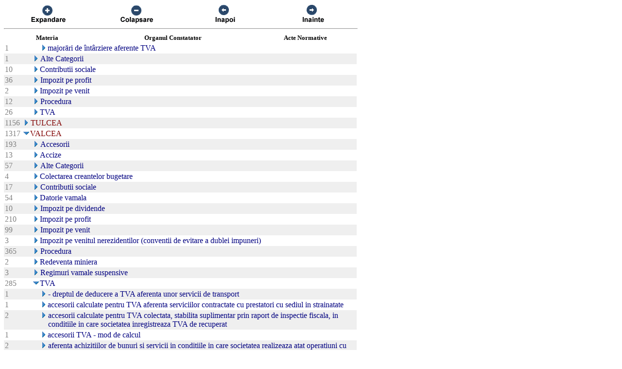

--- FILE ---
content_type: text/html; charset=UTF-8
request_url: https://chat.anaf.ro/ContestatiiSite.nsf/aJudet?OpenView&Start=59.1.6&Count=45&Expand=61.14.19
body_size: 39560
content:
<!DOCTYPE HTML PUBLIC "-//W3C//DTD HTML 4.01 Transitional//EN">
<html>
<head>
<meta name="robots" content="noindex">

<script language="JavaScript" type="text/javascript">
<!-- 
document._domino_target = "_self";
function _doClick(v, o, t) {
  var returnValue = false;
  var url="/ContestatiiSite.nsf/aJudet?OpenView&Start=59.1.6&Count=45&Expand=61.14.19&Click=" + v;
  if (o.href != null) {
    o.href = url;
    returnValue = true;
  } else {
    if (t == null)
      t = document._domino_target;
    window.open(url, t);
  }
  return returnValue;
}
// -->
</script>
</head>
<body text="#000000" bgcolor="#FFFFFF">

<form action="">
<table border="0" cellspacing="0" cellpadding="0">
<tr valign="top"><td width="726">
<table width="100%" border="0" cellspacing="0" cellpadding="0">
<tr valign="top"><td width="25%"><div align="center"><a href="/ContestatiiSite.nsf/aJudet?OpenView&amp;Start=59.1.6&amp;Count=45&amp;ExpandView" target="_self"><img src="/ContestatiiSite.nsf/d1a2a4d93679f3be42257100004732a8/$Body/0.38C?OpenElement&amp;FieldElemFormat=gif" width="96" height="42" border="0"></a></div></td><td width="25%"><div align="center"><a href="/ContestatiiSite.nsf/aJudet?OpenView&amp;Start=59.1.6&amp;Count=45&amp;CollapseView" target="_self"><img src="/ContestatiiSite.nsf/d1a2a4d93679f3be42257100004732a8/$Body/0.898?OpenElement&amp;FieldElemFormat=gif" width="96" height="42" border="0"></a></div></td><td width="25%"><div align="center"><a href="" onclick="return _doClick('422570F9002BD70F.d1a2a4d93679f3be42257100004732a8/$Body/0.D38', this, null)"><img src="/ContestatiiSite.nsf/d1a2a4d93679f3be42257100004732a8/$Body/0.D9A?OpenElement&amp;FieldElemFormat=gif" width="96" height="42" border="0"></a></div></td><td width="25%"><div align="center"><a href="" onclick="return _doClick('422570F9002BD70F.d1a2a4d93679f3be42257100004732a8/$Body/0.10DA', this, null)"><img src="/ContestatiiSite.nsf/d1a2a4d93679f3be42257100004732a8/$Body/0.1138?OpenElement&amp;FieldElemFormat=gif" width="96" height="42" border="0"></a></div></td></tr>
</table>
<hr width="100%" size="2" align="left" style="color:#C0C0C0; "></td></tr>

<tr valign="top"><td width="726">
<table border="0" cellpadding="2" cellspacing="0">
<tr><th></th><th><img width="16" height="1" src="/icons/ecblank.gif" border="0" alt=""></th><th nowrap align="center"><b><font size="2">Materia</font></b></th><th nowrap align="center"><b><font size="2">Organul Constatator</font></b></th><th nowrap align="left"><b><font size="2">Acte Normative</font></b></th><th></th></tr>

<tr valign="top"><td><font color="#808080">1</font></td><td>
<table border="0" cellspacing="0" cellpadding="0">
<tr valign="top"><td><img width="16" height="1" src="/icons/ecblank.gif" border="0" alt=""></td></tr>
</table>
</td><td colspan="3">
<table border="0" cellspacing="0" cellpadding="0">
<tr valign="top"><td><img width="16" height="1" src="/icons/ecblank.gif" border="0" alt=""><a href="/ContestatiiSite.nsf/aJudet?OpenView&amp;Start=59.1.6&amp;Count=45&amp;Expand=59.1.6#59.1.6" target="_self"><img width="16" height="16" src="/icons/expand.gif" border="0" alt="Show details for  majorări de întârziere aferente TVA"></a></td><td><font color="#000080"> majorări de întârziere aferente TVA</font></td></tr>
</table>
</td><td></td></tr>

<tr valign="top" bgcolor="#EFEFEF"><td><font color="#808080">1</font></td><td>
<table border="0" cellspacing="0" cellpadding="0">
<tr valign="top"><td><img width="1" height="16" src="/icons/ecblank.gif" border="0" alt=""></td></tr>
</table>
</td><td colspan="3">
<table border="0" cellspacing="0" cellpadding="0">
<tr valign="top"><td><a href="/ContestatiiSite.nsf/aJudet?OpenView&amp;Start=59.1.6&amp;Count=45&amp;Expand=59.2#59.2" target="_self"><img width="16" height="16" src="/icons/expand.gif" border="0" alt="Show details for Alte Categorii "></a><img width="1" height="16" src="/icons/ecblank.gif" border="0" alt=""></td><td><font color="#000080">Alte Categorii </font><img width="16" height="1" src="/icons/ecblank.gif" border="0" alt=""></td></tr>
</table>
</td><td><img width="1" height="16" src="/icons/ecblank.gif" border="0" alt=""></td></tr>

<tr valign="top"><td><font color="#808080">10</font></td><td>
<table border="0" cellspacing="0" cellpadding="0">
<tr valign="top"><td></td></tr>
</table>
</td><td colspan="3">
<table border="0" cellspacing="0" cellpadding="0">
<tr valign="top"><td><a href="/ContestatiiSite.nsf/aJudet?OpenView&amp;Start=59.1.6&amp;Count=45&amp;Expand=59.3#59.3" target="_self"><img width="16" height="16" src="/icons/expand.gif" border="0" alt="Show details for Contributii sociale "></a></td><td><font color="#000080">Contributii sociale </font></td></tr>
</table>
</td><td></td></tr>

<tr valign="top" bgcolor="#EFEFEF"><td><font color="#808080">36</font></td><td>
<table border="0" cellspacing="0" cellpadding="0">
<tr valign="top"><td><img width="1" height="16" src="/icons/ecblank.gif" border="0" alt=""></td></tr>
</table>
</td><td colspan="3">
<table border="0" cellspacing="0" cellpadding="0">
<tr valign="top"><td><a href="/ContestatiiSite.nsf/aJudet?OpenView&amp;Start=59.1.6&amp;Count=45&amp;Expand=59.4#59.4" target="_self"><img width="16" height="16" src="/icons/expand.gif" border="0" alt="Show details for Impozit pe profit "></a><img width="1" height="16" src="/icons/ecblank.gif" border="0" alt=""></td><td><font color="#000080">Impozit pe profit </font><img width="16" height="1" src="/icons/ecblank.gif" border="0" alt=""></td></tr>
</table>
</td><td><img width="1" height="16" src="/icons/ecblank.gif" border="0" alt=""></td></tr>

<tr valign="top"><td><font color="#808080">2</font></td><td>
<table border="0" cellspacing="0" cellpadding="0">
<tr valign="top"><td></td></tr>
</table>
</td><td colspan="3">
<table border="0" cellspacing="0" cellpadding="0">
<tr valign="top"><td><a href="/ContestatiiSite.nsf/aJudet?OpenView&amp;Start=59.1.6&amp;Count=45&amp;Expand=59.5#59.5" target="_self"><img width="16" height="16" src="/icons/expand.gif" border="0" alt="Show details for Impozit pe venit "></a></td><td><font color="#000080">Impozit pe venit </font></td></tr>
</table>
</td><td></td></tr>

<tr valign="top" bgcolor="#EFEFEF"><td><font color="#808080">12</font></td><td>
<table border="0" cellspacing="0" cellpadding="0">
<tr valign="top"><td><img width="1" height="16" src="/icons/ecblank.gif" border="0" alt=""></td></tr>
</table>
</td><td colspan="3">
<table border="0" cellspacing="0" cellpadding="0">
<tr valign="top"><td><a href="/ContestatiiSite.nsf/aJudet?OpenView&amp;Start=59.1.6&amp;Count=45&amp;Expand=59.6#59.6" target="_self"><img width="16" height="16" src="/icons/expand.gif" border="0" alt="Show details for Procedura "></a><img width="1" height="16" src="/icons/ecblank.gif" border="0" alt=""></td><td><font color="#000080">Procedura </font><img width="16" height="1" src="/icons/ecblank.gif" border="0" alt=""></td></tr>
</table>
</td><td><img width="1" height="16" src="/icons/ecblank.gif" border="0" alt=""></td></tr>

<tr valign="top"><td><font color="#808080">26</font></td><td>
<table border="0" cellspacing="0" cellpadding="0">
<tr valign="top"><td></td></tr>
</table>
</td><td colspan="3">
<table border="0" cellspacing="0" cellpadding="0">
<tr valign="top"><td><a href="/ContestatiiSite.nsf/aJudet?OpenView&amp;Start=59.1.6&amp;Count=45&amp;Expand=59.7#59.7" target="_self"><img width="16" height="16" src="/icons/expand.gif" border="0" alt="Show details for TVA "></a></td><td><font color="#000080">TVA </font></td></tr>
</table>
</td><td></td></tr>

<tr valign="top" bgcolor="#EFEFEF"><td><font color="#808080">1156</font></td><td colspan="4">
<table border="0" cellspacing="0" cellpadding="0">
<tr valign="top"><td><a href="/ContestatiiSite.nsf/aJudet?OpenView&amp;Start=59.1.6&amp;Count=45&amp;Expand=60#60" target="_self"><img width="16" height="16" src="/icons/expand.gif" border="0" alt="Show details for TULCEA"></a><img width="1" height="16" src="/icons/ecblank.gif" border="0" alt=""></td><td><font color="#800000">TULCEA</font><img width="16" height="1" src="/icons/ecblank.gif" border="0" alt=""></td></tr>
</table>
</td><td><img width="1" height="16" src="/icons/ecblank.gif" border="0" alt=""></td></tr>

<tr valign="top"><td><font color="#808080">1317</font></td><td colspan="4">
<table border="0" cellspacing="0" cellpadding="0">
<tr valign="top"><td><a href="/ContestatiiSite.nsf/aJudet?OpenView&amp;Start=59.1.6&amp;Count=45&amp;Collapse=61#61" target="_self"><img width="16" height="16" src="/icons/collapse.gif" border="0" alt="Hide details for VALCEA"></a></td><td><font color="#800000">VALCEA</font></td></tr>
</table>
</td><td></td></tr>

<tr valign="top" bgcolor="#EFEFEF"><td><font color="#808080">193</font></td><td>
<table border="0" cellspacing="0" cellpadding="0">
<tr valign="top"><td><img width="1" height="16" src="/icons/ecblank.gif" border="0" alt=""></td></tr>
</table>
</td><td colspan="3">
<table border="0" cellspacing="0" cellpadding="0">
<tr valign="top"><td><a href="/ContestatiiSite.nsf/aJudet?OpenView&amp;Start=59.1.6&amp;Count=45&amp;Expand=61.1#61.1" target="_self"><img width="16" height="16" src="/icons/expand.gif" border="0" alt="Show details for Accesorii "></a><img width="1" height="16" src="/icons/ecblank.gif" border="0" alt=""></td><td><font color="#000080">Accesorii </font><img width="16" height="1" src="/icons/ecblank.gif" border="0" alt=""></td></tr>
</table>
</td><td><img width="1" height="16" src="/icons/ecblank.gif" border="0" alt=""></td></tr>

<tr valign="top"><td><font color="#808080">13</font></td><td>
<table border="0" cellspacing="0" cellpadding="0">
<tr valign="top"><td></td></tr>
</table>
</td><td colspan="3">
<table border="0" cellspacing="0" cellpadding="0">
<tr valign="top"><td><a href="/ContestatiiSite.nsf/aJudet?OpenView&amp;Start=59.1.6&amp;Count=45&amp;Expand=61.2#61.2" target="_self"><img width="16" height="16" src="/icons/expand.gif" border="0" alt="Show details for Accize "></a></td><td><font color="#000080">Accize </font></td></tr>
</table>
</td><td></td></tr>

<tr valign="top" bgcolor="#EFEFEF"><td><font color="#808080">57</font></td><td>
<table border="0" cellspacing="0" cellpadding="0">
<tr valign="top"><td><img width="1" height="16" src="/icons/ecblank.gif" border="0" alt=""></td></tr>
</table>
</td><td colspan="3">
<table border="0" cellspacing="0" cellpadding="0">
<tr valign="top"><td><a href="/ContestatiiSite.nsf/aJudet?OpenView&amp;Start=59.1.6&amp;Count=45&amp;Expand=61.3#61.3" target="_self"><img width="16" height="16" src="/icons/expand.gif" border="0" alt="Show details for Alte Categorii "></a><img width="1" height="16" src="/icons/ecblank.gif" border="0" alt=""></td><td><font color="#000080">Alte Categorii </font><img width="16" height="1" src="/icons/ecblank.gif" border="0" alt=""></td></tr>
</table>
</td><td><img width="1" height="16" src="/icons/ecblank.gif" border="0" alt=""></td></tr>

<tr valign="top"><td><font color="#808080">4</font></td><td>
<table border="0" cellspacing="0" cellpadding="0">
<tr valign="top"><td></td></tr>
</table>
</td><td colspan="3">
<table border="0" cellspacing="0" cellpadding="0">
<tr valign="top"><td><a href="/ContestatiiSite.nsf/aJudet?OpenView&amp;Start=59.1.6&amp;Count=45&amp;Expand=61.4#61.4" target="_self"><img width="16" height="16" src="/icons/expand.gif" border="0" alt="Show details for Colectarea creantelor bugetare "></a></td><td><font color="#000080">Colectarea creantelor bugetare </font></td></tr>
</table>
</td><td></td></tr>

<tr valign="top" bgcolor="#EFEFEF"><td><font color="#808080">17</font></td><td>
<table border="0" cellspacing="0" cellpadding="0">
<tr valign="top"><td><img width="1" height="16" src="/icons/ecblank.gif" border="0" alt=""></td></tr>
</table>
</td><td colspan="3">
<table border="0" cellspacing="0" cellpadding="0">
<tr valign="top"><td><a href="/ContestatiiSite.nsf/aJudet?OpenView&amp;Start=59.1.6&amp;Count=45&amp;Expand=61.5#61.5" target="_self"><img width="16" height="16" src="/icons/expand.gif" border="0" alt="Show details for Contributii sociale "></a><img width="1" height="16" src="/icons/ecblank.gif" border="0" alt=""></td><td><font color="#000080">Contributii sociale </font><img width="16" height="1" src="/icons/ecblank.gif" border="0" alt=""></td></tr>
</table>
</td><td><img width="1" height="16" src="/icons/ecblank.gif" border="0" alt=""></td></tr>

<tr valign="top"><td><font color="#808080">54</font></td><td>
<table border="0" cellspacing="0" cellpadding="0">
<tr valign="top"><td></td></tr>
</table>
</td><td colspan="3">
<table border="0" cellspacing="0" cellpadding="0">
<tr valign="top"><td><a href="/ContestatiiSite.nsf/aJudet?OpenView&amp;Start=59.1.6&amp;Count=45&amp;Expand=61.6#61.6" target="_self"><img width="16" height="16" src="/icons/expand.gif" border="0" alt="Show details for Datorie vamala "></a></td><td><font color="#000080">Datorie vamala </font></td></tr>
</table>
</td><td></td></tr>

<tr valign="top" bgcolor="#EFEFEF"><td><font color="#808080">10</font></td><td>
<table border="0" cellspacing="0" cellpadding="0">
<tr valign="top"><td><img width="1" height="16" src="/icons/ecblank.gif" border="0" alt=""></td></tr>
</table>
</td><td colspan="3">
<table border="0" cellspacing="0" cellpadding="0">
<tr valign="top"><td><a href="/ContestatiiSite.nsf/aJudet?OpenView&amp;Start=59.1.6&amp;Count=45&amp;Expand=61.7#61.7" target="_self"><img width="16" height="16" src="/icons/expand.gif" border="0" alt="Show details for Impozit pe dividende "></a><img width="1" height="16" src="/icons/ecblank.gif" border="0" alt=""></td><td><font color="#000080">Impozit pe dividende </font><img width="16" height="1" src="/icons/ecblank.gif" border="0" alt=""></td></tr>
</table>
</td><td><img width="1" height="16" src="/icons/ecblank.gif" border="0" alt=""></td></tr>

<tr valign="top"><td><font color="#808080">210</font></td><td>
<table border="0" cellspacing="0" cellpadding="0">
<tr valign="top"><td></td></tr>
</table>
</td><td colspan="3">
<table border="0" cellspacing="0" cellpadding="0">
<tr valign="top"><td><a href="/ContestatiiSite.nsf/aJudet?OpenView&amp;Start=59.1.6&amp;Count=45&amp;Expand=61.8#61.8" target="_self"><img width="16" height="16" src="/icons/expand.gif" border="0" alt="Show details for Impozit pe profit "></a></td><td><font color="#000080">Impozit pe profit </font></td></tr>
</table>
</td><td></td></tr>

<tr valign="top" bgcolor="#EFEFEF"><td><font color="#808080">99</font></td><td>
<table border="0" cellspacing="0" cellpadding="0">
<tr valign="top"><td><img width="1" height="16" src="/icons/ecblank.gif" border="0" alt=""></td></tr>
</table>
</td><td colspan="3">
<table border="0" cellspacing="0" cellpadding="0">
<tr valign="top"><td><a href="/ContestatiiSite.nsf/aJudet?OpenView&amp;Start=59.1.6&amp;Count=45&amp;Expand=61.9#61.9" target="_self"><img width="16" height="16" src="/icons/expand.gif" border="0" alt="Show details for Impozit pe venit "></a><img width="1" height="16" src="/icons/ecblank.gif" border="0" alt=""></td><td><font color="#000080">Impozit pe venit </font><img width="16" height="1" src="/icons/ecblank.gif" border="0" alt=""></td></tr>
</table>
</td><td><img width="1" height="16" src="/icons/ecblank.gif" border="0" alt=""></td></tr>

<tr valign="top"><td><font color="#808080">3</font></td><td>
<table border="0" cellspacing="0" cellpadding="0">
<tr valign="top"><td></td></tr>
</table>
</td><td colspan="3">
<table border="0" cellspacing="0" cellpadding="0">
<tr valign="top"><td><a href="/ContestatiiSite.nsf/aJudet?OpenView&amp;Start=59.1.6&amp;Count=45&amp;Expand=61.10#61.10" target="_self"><img width="16" height="16" src="/icons/expand.gif" border="0" alt="Show details for Impozit pe venitul nerezidentilor (conventii de evitare a dublei impuneri) "></a></td><td><font color="#000080">Impozit pe venitul nerezidentilor (conventii de evitare a dublei impuneri) </font></td></tr>
</table>
</td><td></td></tr>

<tr valign="top" bgcolor="#EFEFEF"><td><font color="#808080">365</font></td><td>
<table border="0" cellspacing="0" cellpadding="0">
<tr valign="top"><td><img width="1" height="16" src="/icons/ecblank.gif" border="0" alt=""></td></tr>
</table>
</td><td colspan="3">
<table border="0" cellspacing="0" cellpadding="0">
<tr valign="top"><td><a href="/ContestatiiSite.nsf/aJudet?OpenView&amp;Start=59.1.6&amp;Count=45&amp;Expand=61.11#61.11" target="_self"><img width="16" height="16" src="/icons/expand.gif" border="0" alt="Show details for Procedura "></a><img width="1" height="16" src="/icons/ecblank.gif" border="0" alt=""></td><td><font color="#000080">Procedura </font><img width="16" height="1" src="/icons/ecblank.gif" border="0" alt=""></td></tr>
</table>
</td><td><img width="1" height="16" src="/icons/ecblank.gif" border="0" alt=""></td></tr>

<tr valign="top"><td><font color="#808080">2</font></td><td>
<table border="0" cellspacing="0" cellpadding="0">
<tr valign="top"><td></td></tr>
</table>
</td><td colspan="3">
<table border="0" cellspacing="0" cellpadding="0">
<tr valign="top"><td><a href="/ContestatiiSite.nsf/aJudet?OpenView&amp;Start=59.1.6&amp;Count=45&amp;Expand=61.12#61.12" target="_self"><img width="16" height="16" src="/icons/expand.gif" border="0" alt="Show details for Redeventa miniera "></a></td><td><font color="#000080">Redeventa miniera </font></td></tr>
</table>
</td><td></td></tr>

<tr valign="top" bgcolor="#EFEFEF"><td><font color="#808080">3</font></td><td>
<table border="0" cellspacing="0" cellpadding="0">
<tr valign="top"><td><img width="1" height="16" src="/icons/ecblank.gif" border="0" alt=""></td></tr>
</table>
</td><td colspan="3">
<table border="0" cellspacing="0" cellpadding="0">
<tr valign="top"><td><a href="/ContestatiiSite.nsf/aJudet?OpenView&amp;Start=59.1.6&amp;Count=45&amp;Expand=61.13#61.13" target="_self"><img width="16" height="16" src="/icons/expand.gif" border="0" alt="Show details for Regimuri vamale suspensive "></a><img width="1" height="16" src="/icons/ecblank.gif" border="0" alt=""></td><td><font color="#000080">Regimuri vamale suspensive </font><img width="16" height="1" src="/icons/ecblank.gif" border="0" alt=""></td></tr>
</table>
</td><td><img width="1" height="16" src="/icons/ecblank.gif" border="0" alt=""></td></tr>

<tr valign="top"><td><font color="#808080">285</font></td><td>
<table border="0" cellspacing="0" cellpadding="0">
<tr valign="top"><td></td></tr>
</table>
</td><td colspan="3">
<table border="0" cellspacing="0" cellpadding="0">
<tr valign="top"><td><a href="/ContestatiiSite.nsf/aJudet?OpenView&amp;Start=59.1.6&amp;Count=45&amp;Collapse=61.14#61.14" target="_self"><img width="16" height="16" src="/icons/collapse.gif" border="0" alt="Hide details for TVA "></a></td><td><font color="#000080">TVA </font></td></tr>
</table>
</td><td></td></tr>

<tr valign="top" bgcolor="#EFEFEF"><td><font color="#808080">1</font></td><td>
<table border="0" cellspacing="0" cellpadding="0">
<tr valign="top"><td><img width="16" height="1" src="/icons/ecblank.gif" border="0" alt=""></td></tr>
</table>
</td><td colspan="3">
<table border="0" cellspacing="0" cellpadding="0">
<tr valign="top"><td><img width="16" height="1" src="/icons/ecblank.gif" border="0" alt=""><a href="/ContestatiiSite.nsf/aJudet?OpenView&amp;Start=59.1.6&amp;Count=45&amp;Expand=61.14.1#61.14.1" target="_self"><img width="16" height="16" src="/icons/expand.gif" border="0" alt="Show details for  - dreptul de deducere a TVA aferenta unor servicii de transport"></a><img width="1" height="16" src="/icons/ecblank.gif" border="0" alt=""></td><td><font color="#000080"> - dreptul de deducere a TVA aferenta unor servicii de transport</font><img width="16" height="1" src="/icons/ecblank.gif" border="0" alt=""></td></tr>
</table>
</td><td><img width="1" height="16" src="/icons/ecblank.gif" border="0" alt=""></td></tr>

<tr valign="top"><td><font color="#808080">1</font></td><td>
<table border="0" cellspacing="0" cellpadding="0">
<tr valign="top"><td><img width="16" height="1" src="/icons/ecblank.gif" border="0" alt=""></td></tr>
</table>
</td><td colspan="3">
<table border="0" cellspacing="0" cellpadding="0">
<tr valign="top"><td><img width="16" height="1" src="/icons/ecblank.gif" border="0" alt=""><a href="/ContestatiiSite.nsf/aJudet?OpenView&amp;Start=59.1.6&amp;Count=45&amp;Expand=61.14.2#61.14.2" target="_self"><img width="16" height="16" src="/icons/expand.gif" border="0" alt="Show details for  accesorii calculate pentru TVA aferenta serviciilor contractate cu prestatori cu sediul in strainatate"></a></td><td><font color="#000080"> accesorii calculate pentru TVA aferenta serviciilor contractate cu prestatori cu sediul in strainatate</font></td></tr>
</table>
</td><td></td></tr>

<tr valign="top" bgcolor="#EFEFEF"><td><font color="#808080">2</font></td><td>
<table border="0" cellspacing="0" cellpadding="0">
<tr valign="top"><td><img width="16" height="1" src="/icons/ecblank.gif" border="0" alt=""></td></tr>
</table>
</td><td colspan="3">
<table border="0" cellspacing="0" cellpadding="0">
<tr valign="top"><td><img width="16" height="1" src="/icons/ecblank.gif" border="0" alt=""><a href="/ContestatiiSite.nsf/aJudet?OpenView&amp;Start=59.1.6&amp;Count=45&amp;Expand=61.14.3#61.14.3" target="_self"><img width="16" height="16" src="/icons/expand.gif" border="0" alt="Show details for  accesorii calculate pentru TVA colectata, stabilita suplimentar prin raport de inspectie fiscala, in conditii"></a><img width="1" height="16" src="/icons/ecblank.gif" border="0" alt=""></td><td><font color="#000080"> accesorii calculate pentru TVA colectata, stabilita suplimentar prin raport de inspectie fiscala, in conditiile in care societatea inregistreaza TVA de recuperat</font><img width="16" height="1" src="/icons/ecblank.gif" border="0" alt=""></td></tr>
</table>
</td><td><img width="1" height="16" src="/icons/ecblank.gif" border="0" alt=""></td></tr>

<tr valign="top"><td><font color="#808080">1</font></td><td>
<table border="0" cellspacing="0" cellpadding="0">
<tr valign="top"><td><img width="16" height="1" src="/icons/ecblank.gif" border="0" alt=""></td></tr>
</table>
</td><td colspan="3">
<table border="0" cellspacing="0" cellpadding="0">
<tr valign="top"><td><img width="16" height="1" src="/icons/ecblank.gif" border="0" alt=""><a href="/ContestatiiSite.nsf/aJudet?OpenView&amp;Start=59.1.6&amp;Count=45&amp;Expand=61.14.4#61.14.4" target="_self"><img width="16" height="16" src="/icons/expand.gif" border="0" alt="Show details for  accesorii TVA - mod de calcul "></a></td><td><font color="#000080"> accesorii TVA - mod de calcul </font></td></tr>
</table>
</td><td></td></tr>

<tr valign="top" bgcolor="#EFEFEF"><td><font color="#808080">2</font></td><td>
<table border="0" cellspacing="0" cellpadding="0">
<tr valign="top"><td><img width="16" height="1" src="/icons/ecblank.gif" border="0" alt=""></td></tr>
</table>
</td><td colspan="3">
<table border="0" cellspacing="0" cellpadding="0">
<tr valign="top"><td><img width="16" height="1" src="/icons/ecblank.gif" border="0" alt=""><a href="/ContestatiiSite.nsf/aJudet?OpenView&amp;Start=59.1.6&amp;Count=45&amp;Expand=61.14.5#61.14.5" target="_self"><img width="16" height="16" src="/icons/expand.gif" border="0" alt="Show details for  aferenta achizitiilor de bunuri si servicii in conditiile in care societatea realizeaza atat operatiuni cu dr"></a><img width="1" height="16" src="/icons/ecblank.gif" border="0" alt=""></td><td><font color="#000080"> aferenta achizitiilor de bunuri si servicii in conditiile in care societatea realizeaza atat operatiuni cu drept de deducere cat si operatiuni scutite (pro - rata)</font><img width="16" height="1" src="/icons/ecblank.gif" border="0" alt=""></td></tr>
</table>
</td><td><img width="1" height="16" src="/icons/ecblank.gif" border="0" alt=""></td></tr>

<tr valign="top"><td><font color="#808080">1</font></td><td>
<table border="0" cellspacing="0" cellpadding="0">
<tr valign="top"><td><img width="16" height="1" src="/icons/ecblank.gif" border="0" alt=""></td></tr>
</table>
</td><td colspan="3">
<table border="0" cellspacing="0" cellpadding="0">
<tr valign="top"><td><img width="16" height="1" src="/icons/ecblank.gif" border="0" alt=""><a href="/ContestatiiSite.nsf/aJudet?OpenView&amp;Start=59.1.6&amp;Count=45&amp;Expand=61.14.6#61.14.6" target="_self"><img width="16" height="16" src="/icons/expand.gif" border="0" alt="Show details for  aferenta aprovizionarilor care nu au la baza operatiuni reale, dovedite de instanta penala"></a></td><td><font color="#000080"> aferenta aprovizionarilor care nu au la baza operatiuni reale, dovedite de instanta penala</font></td></tr>
</table>
</td><td></td></tr>

<tr valign="top" bgcolor="#EFEFEF"><td><font color="#808080">1</font></td><td>
<table border="0" cellspacing="0" cellpadding="0">
<tr valign="top"><td><img width="16" height="1" src="/icons/ecblank.gif" border="0" alt=""></td></tr>
</table>
</td><td colspan="3">
<table border="0" cellspacing="0" cellpadding="0">
<tr valign="top"><td><img width="16" height="1" src="/icons/ecblank.gif" border="0" alt=""><a href="/ContestatiiSite.nsf/aJudet?OpenView&amp;Start=59.1.6&amp;Count=45&amp;Expand=61.14.7#61.14.7" target="_self"><img width="16" height="16" src="/icons/expand.gif" border="0" alt="Show details for  aferenta cheltuielilor nedeductibile din punct de vedere fiscal"></a><img width="1" height="16" src="/icons/ecblank.gif" border="0" alt=""></td><td><font color="#000080"> aferenta cheltuielilor nedeductibile din punct de vedere fiscal</font><img width="16" height="1" src="/icons/ecblank.gif" border="0" alt=""></td></tr>
</table>
</td><td><img width="1" height="16" src="/icons/ecblank.gif" border="0" alt=""></td></tr>

<tr valign="top"><td><font color="#808080">2</font></td><td>
<table border="0" cellspacing="0" cellpadding="0">
<tr valign="top"><td><img width="16" height="1" src="/icons/ecblank.gif" border="0" alt=""></td></tr>
</table>
</td><td colspan="3">
<table border="0" cellspacing="0" cellpadding="0">
<tr valign="top"><td><img width="16" height="1" src="/icons/ecblank.gif" border="0" alt=""><a href="/ContestatiiSite.nsf/aJudet?OpenView&amp;Start=59.1.6&amp;Count=45&amp;Expand=61.14.8#61.14.8" target="_self"><img width="16" height="16" src="/icons/expand.gif" border="0" alt="Show details for  aferenta serviciilor de inchiriere"></a></td><td><font color="#000080"> aferenta serviciilor de inchiriere</font></td></tr>
</table>
</td><td></td></tr>

<tr valign="top" bgcolor="#EFEFEF"><td><font color="#808080">1</font></td><td>
<table border="0" cellspacing="0" cellpadding="0">
<tr valign="top"><td><img width="16" height="1" src="/icons/ecblank.gif" border="0" alt=""></td></tr>
</table>
</td><td colspan="3">
<table border="0" cellspacing="0" cellpadding="0">
<tr valign="top"><td><img width="16" height="1" src="/icons/ecblank.gif" border="0" alt=""><a href="/ContestatiiSite.nsf/aJudet?OpenView&amp;Start=59.1.6&amp;Count=45&amp;Expand=61.14.9#61.14.9" target="_self"><img width="16" height="16" src="/icons/expand.gif" border="0" alt="Show details for  ajustarea tva aferenta unei achizitii in conditiile in care aceasta nu a fost utilizata pentru realizarea de "></a><img width="1" height="16" src="/icons/ecblank.gif" border="0" alt=""></td><td><font color="#000080"> ajustarea tva aferenta unei achizitii in conditiile in care aceasta nu a fost utilizata pentru realizarea de operatiuni taxabile</font><img width="16" height="1" src="/icons/ecblank.gif" border="0" alt=""></td></tr>
</table>
</td><td><img width="1" height="16" src="/icons/ecblank.gif" border="0" alt=""></td></tr>

<tr valign="top"><td><font color="#808080">1</font></td><td>
<table border="0" cellspacing="0" cellpadding="0">
<tr valign="top"><td><img width="16" height="1" src="/icons/ecblank.gif" border="0" alt=""></td></tr>
</table>
</td><td colspan="3">
<table border="0" cellspacing="0" cellpadding="0">
<tr valign="top"><td><img width="16" height="1" src="/icons/ecblank.gif" border="0" alt=""><a href="/ContestatiiSite.nsf/aJudet?OpenView&amp;Start=59.1.6&amp;Count=45&amp;Expand=61.14.10#61.14.10" target="_self"><img width="16" height="16" src="/icons/expand.gif" border="0" alt="Show details for  ajustarea TVA aferenta unei investitii in conditiile in care aceasta nu a fost utilizata pentru realizarea de"></a></td><td><font color="#000080"> ajustarea TVA aferenta unei investitii in conditiile in care aceasta nu a fost utilizata pentru realizarea de operatiuni taxabile</font></td></tr>
</table>
</td><td></td></tr>

<tr valign="top" bgcolor="#EFEFEF"><td><font color="#808080">1</font></td><td>
<table border="0" cellspacing="0" cellpadding="0">
<tr valign="top"><td><img width="16" height="1" src="/icons/ecblank.gif" border="0" alt=""></td></tr>
</table>
</td><td colspan="3">
<table border="0" cellspacing="0" cellpadding="0">
<tr valign="top"><td><img width="16" height="1" src="/icons/ecblank.gif" border="0" alt=""><a href="/ContestatiiSite.nsf/aJudet?OpenView&amp;Start=59.1.6&amp;Count=45&amp;Expand=61.14.11#61.14.11" target="_self"><img width="16" height="16" src="/icons/expand.gif" border="0" alt="Show details for  ajustarea TVA dedusa pentru un bun imobil pus in functiune in luna martie 2005 in conditiile in care aceasta "></a><img width="1" height="16" src="/icons/ecblank.gif" border="0" alt=""></td><td><font color="#000080"> ajustarea TVA dedusa pentru un bun imobil pus in functiune in luna martie 2005 in conditiile in care aceasta a fost destinata realizarii de operatiuni scutite de TVA fara drept de deducere, respectiv operatiuni de inchiriere si pentru care societatea nu a optat pentru regimul de taxare a acestor operatiuni</font><img width="16" height="1" src="/icons/ecblank.gif" border="0" alt=""></td></tr>
</table>
</td><td><img width="1" height="16" src="/icons/ecblank.gif" border="0" alt=""></td></tr>

<tr valign="top"><td><font color="#808080">1</font></td><td>
<table border="0" cellspacing="0" cellpadding="0">
<tr valign="top"><td><img width="16" height="1" src="/icons/ecblank.gif" border="0" alt=""></td></tr>
</table>
</td><td colspan="3">
<table border="0" cellspacing="0" cellpadding="0">
<tr valign="top"><td><img width="16" height="1" src="/icons/ecblank.gif" border="0" alt=""><a href="/ContestatiiSite.nsf/aJudet?OpenView&amp;Start=59.1.6&amp;Count=45&amp;Expand=61.14.12#61.14.12" target="_self"><img width="16" height="16" src="/icons/expand.gif" border="0" alt="Show details for  aplicarea cotei de TVA prin procedeul sutei marite"></a></td><td><font color="#000080"> aplicarea cotei de TVA prin procedeul sutei marite</font></td></tr>
</table>
</td><td></td></tr>

<tr valign="top" bgcolor="#EFEFEF"><td><font color="#808080">6</font></td><td>
<table border="0" cellspacing="0" cellpadding="0">
<tr valign="top"><td><img width="16" height="1" src="/icons/ecblank.gif" border="0" alt=""></td></tr>
</table>
</td><td colspan="3">
<table border="0" cellspacing="0" cellpadding="0">
<tr valign="top"><td><img width="16" height="1" src="/icons/ecblank.gif" border="0" alt=""><a href="/ContestatiiSite.nsf/aJudet?OpenView&amp;Start=59.1.6&amp;Count=45&amp;Expand=61.14.13#61.14.13" target="_self"><img width="16" height="16" src="/icons/expand.gif" border="0" alt="Show details for  aplicarea masurilor de simplificare, respectiv &quot;taxarea inversa&quot;, prevazute de art.160 din Legea nr.571/2003 "></a><img width="1" height="16" src="/icons/ecblank.gif" border="0" alt=""></td><td><font color="#000080"> aplicarea masurilor de simplificare, respectiv &quot;taxarea inversa&quot;, prevazute de art.160 din Legea nr.571/2003 privind Codul fiscal</font><img width="16" height="1" src="/icons/ecblank.gif" border="0" alt=""></td></tr>
</table>
</td><td><img width="1" height="16" src="/icons/ecblank.gif" border="0" alt=""></td></tr>

<tr valign="top"><td><font color="#808080">2</font></td><td>
<table border="0" cellspacing="0" cellpadding="0">
<tr valign="top"><td><img width="16" height="1" src="/icons/ecblank.gif" border="0" alt=""></td></tr>
</table>
</td><td colspan="3">
<table border="0" cellspacing="0" cellpadding="0">
<tr valign="top"><td><img width="16" height="1" src="/icons/ecblank.gif" border="0" alt=""><a href="/ContestatiiSite.nsf/aJudet?OpenView&amp;Start=59.1.6&amp;Count=45&amp;Expand=61.14.14#61.14.14" target="_self"><img width="16" height="16" src="/icons/expand.gif" border="0" alt="Show details for  calculul accesoriilor aferente TVA inregistrata intre data depasirii planfonului de impozitare si data inregi"></a></td><td><font color="#000080"> calculul accesoriilor aferente TVA inregistrata intre data depasirii planfonului de impozitare si data inregistrarii ca platitor de TVA</font></td></tr>
</table>
</td><td></td></tr>

<tr valign="top" bgcolor="#EFEFEF"><td><font color="#808080">2</font></td><td>
<table border="0" cellspacing="0" cellpadding="0">
<tr valign="top"><td><img width="16" height="1" src="/icons/ecblank.gif" border="0" alt=""></td></tr>
</table>
</td><td colspan="3">
<table border="0" cellspacing="0" cellpadding="0">
<tr valign="top"><td><img width="16" height="1" src="/icons/ecblank.gif" border="0" alt=""><a href="/ContestatiiSite.nsf/aJudet?OpenView&amp;Start=59.1.6&amp;Count=45&amp;Expand=61.14.15#61.14.15" target="_self"><img width="16" height="16" src="/icons/expand.gif" border="0" alt="Show details for  ccolectarea tva aferenta lipsurilor in gestiune"></a><img width="1" height="16" src="/icons/ecblank.gif" border="0" alt=""></td><td><font color="#000080"> ccolectarea tva aferenta lipsurilor in gestiune</font><img width="16" height="1" src="/icons/ecblank.gif" border="0" alt=""></td></tr>
</table>
</td><td><img width="1" height="16" src="/icons/ecblank.gif" border="0" alt=""></td></tr>

<tr valign="top"><td><font color="#808080">1</font></td><td>
<table border="0" cellspacing="0" cellpadding="0">
<tr valign="top"><td><img width="16" height="1" src="/icons/ecblank.gif" border="0" alt=""></td></tr>
</table>
</td><td colspan="3">
<table border="0" cellspacing="0" cellpadding="0">
<tr valign="top"><td><img width="16" height="1" src="/icons/ecblank.gif" border="0" alt=""><a href="/ContestatiiSite.nsf/aJudet?OpenView&amp;Start=59.1.6&amp;Count=45&amp;Expand=61.14.16#61.14.16" target="_self"><img width="16" height="16" src="/icons/expand.gif" border="0" alt="Show details for  colectarea tva aferenta bunurilor constatate lipsa in gestiune"></a></td><td><font color="#000080"> colectarea tva aferenta bunurilor constatate lipsa in gestiune</font></td></tr>
</table>
</td><td></td></tr>

<tr valign="top" bgcolor="#EFEFEF"><td><font color="#808080">1</font></td><td>
<table border="0" cellspacing="0" cellpadding="0">
<tr valign="top"><td><img width="16" height="1" src="/icons/ecblank.gif" border="0" alt=""></td></tr>
</table>
</td><td colspan="3">
<table border="0" cellspacing="0" cellpadding="0">
<tr valign="top"><td><img width="16" height="1" src="/icons/ecblank.gif" border="0" alt=""><a href="/ContestatiiSite.nsf/aJudet?OpenView&amp;Start=59.1.6&amp;Count=45&amp;Expand=61.14.17#61.14.17" target="_self"><img width="16" height="16" src="/icons/expand.gif" border="0" alt="Show details for  colectarea tva aferenta facturilor neinregistrate in contabilitate si care nu au fost anulate"></a><img width="1" height="16" src="/icons/ecblank.gif" border="0" alt=""></td><td><font color="#000080"> colectarea tva aferenta facturilor neinregistrate in contabilitate si care nu au fost anulate</font><img width="16" height="1" src="/icons/ecblank.gif" border="0" alt=""></td></tr>
</table>
</td><td><img width="1" height="16" src="/icons/ecblank.gif" border="0" alt=""></td></tr>

<tr valign="top"><td><font color="#808080">1</font></td><td>
<table border="0" cellspacing="0" cellpadding="0">
<tr valign="top"><td><img width="16" height="1" src="/icons/ecblank.gif" border="0" alt=""></td></tr>
</table>
</td><td colspan="3">
<table border="0" cellspacing="0" cellpadding="0">
<tr valign="top"><td><img width="16" height="1" src="/icons/ecblank.gif" border="0" alt=""><a href="/ContestatiiSite.nsf/aJudet?OpenView&amp;Start=59.1.6&amp;Count=45&amp;Expand=61.14.18#61.14.18" target="_self"><img width="16" height="16" src="/icons/expand.gif" border="0" alt="Show details for  colectarea TVA aferenta vanzarilor cu amanuntul"></a></td><td><font color="#000080"> colectarea TVA aferenta vanzarilor cu amanuntul</font></td></tr>
</table>
</td><td></td></tr>

<tr valign="top" bgcolor="#EFEFEF"><td><font color="#808080">1</font></td><td>
<table border="0" cellspacing="0" cellpadding="0">
<tr valign="top"><td><img width="16" height="1" src="/icons/ecblank.gif" border="0" alt=""></td></tr>
</table>
</td><td colspan="3">
<table border="0" cellspacing="0" cellpadding="0">
<tr valign="top"><td><img width="16" height="1" src="/icons/ecblank.gif" border="0" alt=""><a name="61.14.19"></a><a href="/ContestatiiSite.nsf/aJudet?OpenView&amp;Start=59.1.6&amp;Count=45&amp;Collapse=61.14.19#61.14.19" target="_self"><img width="16" height="16" src="/icons/collapse.gif" border="0" alt="Hide details for  colectarea TVA aferenta veniturilor din cedarea de imobilizari corporale"></a><img width="1" height="16" src="/icons/ecblank.gif" border="0" alt=""></td><td><font color="#000080"> colectarea TVA aferenta veniturilor din cedarea de imobilizari corporale</font><img width="16" height="1" src="/icons/ecblank.gif" border="0" alt=""></td></tr>
</table>
</td><td><img width="1" height="16" src="/icons/ecblank.gif" border="0" alt=""></td></tr>

<tr valign="top"><td></td><td></td><td></td><td><a href="/ContestatiiSite.nsf/be5587a89489fd8bc2256ba30027e64d/5357e8470b015b12c225799f004a4b90?OpenDocument">Organe de inspectie fiscala din cadrul MFP si ANAF</a></td><td>LG571/03A141</td><td><img width="1" height="16" src="/icons/ecblank.gif" border="0" alt=""></td></tr>

<tr valign="top" bgcolor="#EFEFEF"><td><font color="#808080">1</font></td><td>
<table border="0" cellspacing="0" cellpadding="0">
<tr valign="top"><td><img width="16" height="1" src="/icons/ecblank.gif" border="0" alt=""></td></tr>
</table>
</td><td colspan="3">
<table border="0" cellspacing="0" cellpadding="0">
<tr valign="top"><td><img width="16" height="1" src="/icons/ecblank.gif" border="0" alt=""><a href="/ContestatiiSite.nsf/aJudet?OpenView&amp;Start=59.1.6&amp;Count=45&amp;Expand=61.14.20#61.14.20" target="_self"><img width="16" height="16" src="/icons/expand.gif" border="0" alt="Show details for  colectarea tva aferenta veniturilor neevidentiate"></a><img width="1" height="16" src="/icons/ecblank.gif" border="0" alt=""></td><td><font color="#000080"> colectarea tva aferenta veniturilor neevidentiate</font><img width="16" height="1" src="/icons/ecblank.gif" border="0" alt=""></td></tr>
</table>
</td><td><img width="1" height="16" src="/icons/ecblank.gif" border="0" alt=""></td></tr>

<tr valign="top"><td><font color="#808080">1</font></td><td>
<table border="0" cellspacing="0" cellpadding="0">
<tr valign="top"><td><img width="16" height="1" src="/icons/ecblank.gif" border="0" alt=""></td></tr>
</table>
</td><td colspan="3">
<table border="0" cellspacing="0" cellpadding="0">
<tr valign="top"><td><img width="16" height="1" src="/icons/ecblank.gif" border="0" alt=""><a href="/ContestatiiSite.nsf/aJudet?OpenView&amp;Start=61.14.21&amp;Count=45&amp;Expand=61.14.21#61.14.21" target="_self"><img width="16" height="16" src="/icons/expand.gif" border="0" alt="Show details for  colectarea TVA la momentul emiterii facturii"></a></td><td><font color="#000080"> colectarea TVA la momentul emiterii facturii</font></td></tr>
</table>
</td><td></td></tr>
</table>
</td></tr>
</table>
</form>
</body>
</html>
